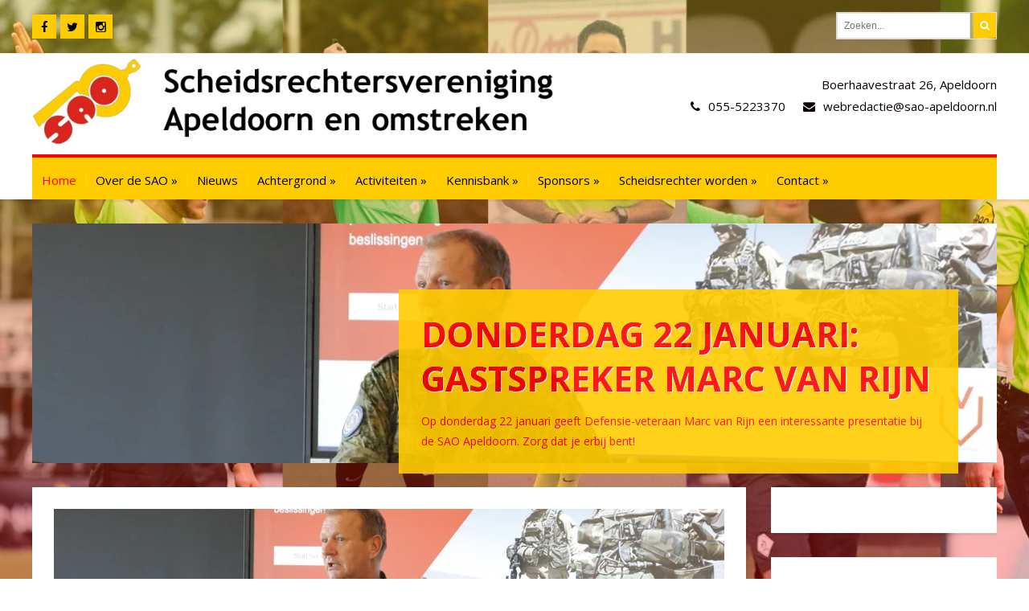

--- FILE ---
content_type: text/html; charset=UTF-8
request_url: https://www.sao-apeldoorn.nl/?ads_click=1&data=5831-5803-5777-1654-10&redir=https://www.twitch.tv/awomie743/about
body_size: 12500
content:
<!DOCTYPE html>
<!--[if IE 7]>
<html class="ie ie7" lang="nl-NL">
<![endif]-->
<!--[if IE 8]>
<html class="ie ie8" lang="nl-NL">
<![endif]-->
<!--[if !(IE 7) | !(IE 8)  ]><!-->
<html lang="nl-NL">
<!--<![endif]-->
<head>
<meta charset="UTF-8" />
<meta name="viewport" content="width=device-width; initial-scale=1.0; maximum-scale=1.0; user-scalable=0;">
<title>SAO Apeldoorn - Welkom bij Scheidsrechtersvereniging Apeldoorn en Omstreken</title>
<link rel="profile" href="https://gmpg.org/xfn/11" />
<link rel="pingback" href="https://www.sao-apeldoorn.nl/xmlrpc.php" />
<link rel="stylesheet" href="path/to/font-awesome/css/font-awesome.min.css">
<!--[if lt IE 9]>
<script src="https://www.sao-apeldoorn.nl/wp-content/themes/firmness/js/html5.js" type="text/javascript"></script>
<![endif]-->
<meta name='robots' content='index, follow, max-image-preview:large, max-snippet:-1, max-video-preview:-1' />

	<!-- This site is optimized with the Yoast SEO plugin v26.7 - https://yoast.com/wordpress/plugins/seo/ -->
	<meta name="description" content="Welkom bij Scheidsrechtersvereniging Apeldoorn en Omstreken." />
	<link rel="canonical" href="https://www.sao-apeldoorn.nl/" />
	<link rel="next" href="https://www.sao-apeldoorn.nl/page/2/" />
	<meta property="og:locale" content="nl_NL" />
	<meta property="og:type" content="website" />
	<meta property="og:title" content="SAO Apeldoorn" />
	<meta property="og:description" content="Welkom bij Scheidsrechtersvereniging Apeldoorn en Omstreken." />
	<meta property="og:url" content="https://www.sao-apeldoorn.nl/" />
	<meta property="og:site_name" content="SAO Apeldoorn" />
	<script type="application/ld+json" class="yoast-schema-graph">{"@context":"https://schema.org","@graph":[{"@type":"CollectionPage","@id":"https://www.sao-apeldoorn.nl/","url":"https://www.sao-apeldoorn.nl/","name":"SAO Apeldoorn - Welkom bij Scheidsrechtersvereniging Apeldoorn en Omstreken","isPartOf":{"@id":"https://www.sao-apeldoorn.nl/#website"},"about":{"@id":"https://www.sao-apeldoorn.nl/#organization"},"description":"Welkom bij Scheidsrechtersvereniging Apeldoorn en Omstreken.","breadcrumb":{"@id":"https://www.sao-apeldoorn.nl/#breadcrumb"},"inLanguage":"nl-NL"},{"@type":"BreadcrumbList","@id":"https://www.sao-apeldoorn.nl/#breadcrumb","itemListElement":[{"@type":"ListItem","position":1,"name":"Home"}]},{"@type":"WebSite","@id":"https://www.sao-apeldoorn.nl/#website","url":"https://www.sao-apeldoorn.nl/","name":"SAO Apeldoorn","description":"","publisher":{"@id":"https://www.sao-apeldoorn.nl/#organization"},"potentialAction":[{"@type":"SearchAction","target":{"@type":"EntryPoint","urlTemplate":"https://www.sao-apeldoorn.nl/?s={search_term_string}"},"query-input":{"@type":"PropertyValueSpecification","valueRequired":true,"valueName":"search_term_string"}}],"inLanguage":"nl-NL"},{"@type":"Organization","@id":"https://www.sao-apeldoorn.nl/#organization","name":"SAO Apeldoorn","url":"https://www.sao-apeldoorn.nl/","logo":{"@type":"ImageObject","inLanguage":"nl-NL","@id":"https://www.sao-apeldoorn.nl/#/schema/logo/image/","url":"https://www.sao-apeldoorn.nl/wp-content/uploads/2025/06/Logo-SAO-v0103-1.jpg","contentUrl":"https://www.sao-apeldoorn.nl/wp-content/uploads/2025/06/Logo-SAO-v0103-1.jpg","width":460,"height":460,"caption":"SAO Apeldoorn"},"image":{"@id":"https://www.sao-apeldoorn.nl/#/schema/logo/image/"},"sameAs":["https://www.facebook.com/saoapeldoorn/","https://x.com/SAOApeldoorn","https://www.instagram.com/saoapeldoorn/"]}]}</script>
	<!-- / Yoast SEO plugin. -->


<link rel='dns-prefetch' href='//fonts.googleapis.com' />
<link rel="alternate" type="application/rss+xml" title="SAO Apeldoorn &raquo; feed" href="https://www.sao-apeldoorn.nl/feed/" />
<link rel="alternate" type="application/rss+xml" title="SAO Apeldoorn &raquo; reacties feed" href="https://www.sao-apeldoorn.nl/comments/feed/" />
<!-- www.sao-apeldoorn.nl is managing ads with Advanced Ads 2.0.16 – https://wpadvancedads.com/ --><script id="apeld-ready">
			window.advanced_ads_ready=function(e,a){a=a||"complete";var d=function(e){return"interactive"===a?"loading"!==e:"complete"===e};d(document.readyState)?e():document.addEventListener("readystatechange",(function(a){d(a.target.readyState)&&e()}),{once:"interactive"===a})},window.advanced_ads_ready_queue=window.advanced_ads_ready_queue||[];		</script>
		<style id='wp-img-auto-sizes-contain-inline-css' type='text/css'>
img:is([sizes=auto i],[sizes^="auto," i]){contain-intrinsic-size:3000px 1500px}
/*# sourceURL=wp-img-auto-sizes-contain-inline-css */
</style>
<style id='classic-theme-styles-inline-css' type='text/css'>
/*! This file is auto-generated */
.wp-block-button__link{color:#fff;background-color:#32373c;border-radius:9999px;box-shadow:none;text-decoration:none;padding:calc(.667em + 2px) calc(1.333em + 2px);font-size:1.125em}.wp-block-file__button{background:#32373c;color:#fff;text-decoration:none}
/*# sourceURL=/wp-includes/css/classic-themes.min.css */
</style>
<link rel='stylesheet' id='wpo_min-header-0-css' href='https://www.sao-apeldoorn.nl/wp-content/cache/wpo-minify/1768767235/assets/wpo-minify-header-e7f33260.min.css' type='text/css' media='all' />
<script type="text/javascript" src="https://www.sao-apeldoorn.nl/wp-content/cache/wpo-minify/1768767235/assets/wpo-minify-header-c0db44a4.min.js" id="wpo_min-header-0-js"></script>
<link rel="icon" type="image/png" href="/wp-content/uploads/fbrfg/favicon-96x96.png" sizes="96x96" />
<link rel="icon" type="image/svg+xml" href="/wp-content/uploads/fbrfg/favicon.svg" />
<link rel="shortcut icon" href="/wp-content/uploads/fbrfg/favicon.ico" />
<link rel="apple-touch-icon" sizes="180x180" href="/wp-content/uploads/fbrfg/apple-touch-icon.png" />
<meta name="apple-mobile-web-app-title" content="SAO Apeldoorn" />
<link rel="manifest" href="/wp-content/uploads/fbrfg/site.webmanifest" /><!--Custom Styling-->
<style media="screen" type="text/css">
.sidebar .widget .widget-title  { border-bottom: 4px solid }
.sidebar .widget, .sidebar .widget a { color:#000000}
.sidebar .widget_text .widget-title h4 { color:#000000}
.sidebar .widget_text .widget-title { border-bottom: 4px solid #000000}
.sidebar .widget_text, .sidebar .widget_text a { color:#777777}
.sidebar .widget_tag_cloud .widget-title h4 { color:#000000}
.sidebar .widget_tag_cloud .widget-title { border-bottom: 4px solid #000000}
.sidebar .widget_tag_cloud, .sidebar .widget_tag_cloud a { color:#ffffff !important;}
.sidebar .widget_search .widget-title h4 { color:#000000}
.sidebar .widget_search .widget-title { border-bottom: 4px solid #000000}
.sidebar .widget .searchform input#s { border: 1px solid #000000}
.sidebar .widget_search, .sidebar .widget_search a, .sidebar .searchform input#s { color:#000000}
.sidebar .widget_rss .widget-title h4 a { color:#111111}
.sidebar .widget_rss .widget-title { border-bottom: 4px solid #111111}
.sidebar .widget_rss, .sidebar .widget_rss a { color:#777777}
.sidebar .widget_recent_entries .widget-title h4 { color:#000000}
.sidebar .widget_recent_entries .widget-title { border-bottom: 4px solid #000000}
.sidebar .widget_recent_entries, .sidebar .widget_recent_entries a { color:#000000}
.sidebar .widget_recent_comments .widget-title h4 { color:#000000}
.sidebar .widget_recent_comments .widget-title { border-bottom: 4px solid #000000}
.sidebar .widget_recent_comments, .sidebar .widget_recent_comments a { color:#000000}
.sidebar .widget_pages .widget-title h4 { color:#000000}
.sidebar .widget_pages .widget-title { border-bottom: 4px solid #000000}
.sidebar .widget_pages, .sidebar .widget_pages a { color:#000000}
.sidebar .widget_meta .widget-title h4 { color:#000000}
.sidebar .widget_meta .widget-title { border-bottom: 4px solid #000000}
.sidebar .widget_meta, .sidebar .widget_meta a { color:#000000}
.sidebar .widget_links .widget-title h4 { color:#000000}
.sidebar .widget_links .widget-title { border-bottom: 4px solid #000000}
.sidebar .widget_links, .sidebar .widget_links a { color:#000000}
.sidebar .widget_nav_menu .widget-title h4 { color:#000000}
.sidebar .widget_nav_menu .widget-title { border-bottom: 4px solid #000000}
.sidebar .widget_nav_menu, .sidebar .widget_nav_menu a { color:#000000}
.sidebar .widget_calendar .widget-title h4 { color:#000000}
.sidebar .widget_calendar .widget-title { border-bottom: 4px solid #000000}
.sidebar .widget_calendar, .sidebar .widget_calendar a { color:#000000}
.sidebar .widget_categories .widget-title h4 { color:#000000}
.sidebar .widget_categories .widget-title { border-bottom: 4px solid #000000}
.sidebar .widget_categories, .sidebar .widget_categories a { color:#000000}
.sidebar .widget_archive .widget-title h4 { color:#ff0000}
.sidebar .widget_archive .widget-title { border-bottom: 4px solid #ff0000}
.sidebar .widget_archive a { color:#000000}
#footer { background-color:#252525}
#copyright { background-color:#111111}
.footer-widget-col h4 { color:#ffffff}
.footer-widget-col h4 { border-bottom: 4px solid #444444}
.footer-widget-col a, .footer-widget-col { color:#ffffff}
.footer-widget-col ul li { border-bottom: 1px solid #444444}
#site-navigation ul li a {font-family:Open Sans}
#site-navigation ul li a {font-size:15px}
#site-navigation ul li a {color:#000000}
#site-navigation {background-color:#ffcc00}
#site-navigation {border-top: 4px solid #ff0000}
#site-navigation ul li ul.sub-menu ul.sub-menu {border-bottom: 5px solid #ff0000}
#site-navigation ul li ul.sub-menu {border-bottom: 5px solid #ff0000}
#site-navigation ul li a:hover {color:#ff0000}
#site-navigation ul li a:hover, #site-navigation ul li a:focus, #site-navigation ul li a.active, #site-navigation ul li a.active-parent, #site-navigation ul li.current_page_item a { background:#ffcc00}
#site-navigation ul li ul.sub-menu { background:#ffcc00}
.main-navigation ul ul { background-color:#ffcc00}
.main-navigation li li { background-color:#ffcc00}
#menu-main-navigation .current-menu-item a { color:#ff0000}
.about {color:#000000}
.about {background: none repeat scroll 0 0 #ffffff}
.content-boxes {color:#000000}
.content-boxes {background: none repeat scroll 0 0 #ffffff}
.content-boxes .circle, .feature .circle { background-color:#ffcc00}
.boxtitle:after, .section-title:after { background: none repeat scroll 0 0 #ffcc00}
.row .row-item .service i.fa { color:#ffcc00}
.content-btn, #comments .form-submit #submit, .wpcf7-form p input.wpcf7-submit { background-image: linear-gradient(#fefefe 0%, #ffcc00 100%);}
.content-btn, #comments .form-submit #submit, .wpcf7-form p input.wpcf7-submit { background-image: -o-linear-gradient(top, #fefefe 0%, #ffcc00 100%);}
.content-btn, #comments .form-submit #submit, .wpcf7-form p input.wpcf7-submit { background-image: -moz-linear-gradient(top, #fefefe 0%, #ffcc00 100%);}
.content-btn, #comments .form-submit #submit, .wpcf7-form p input.wpcf7-submit { background-image: -webkit-linear-gradient(top, #fefefe 0%, #ffcc00 100%);}
.content-btn, #comments .form-submit #submit, .wpcf7-form p input.wpcf7-submit { background-image: -ms-linear-gradient(top, #fefefe 0%, #ffcc00 100%);}
.content-btn, #comments .form-submit #submit, .wpcf7-form p input.wpcf7-submit { background-image: -webkit-gradient(linear, left top, color-stop(0, #fefefe), color-stop(1,#ffcc00));}
.content-btn, #comments .form-submit #submit, .wpcf7-form p input.wpcf7-submit { border:1px solid #ffcc00;}
.content-btn:hover, #comments .form-submit #submit:hover, .wpcf7-form p input.wpcf7-submit:hover { background-image: linear-gradient(#ffcc00 0%, #fefefe 100%);}
.content-btn:hover, #comments .form-submit #submit:hover, .wpcf7-form p input.wpcf7-submit:hover { background-image: -o-linear-gradient(top, #ffcc00 0%, #fefefe 100%);}
.content-btn:hover, #comments .form-submit #submit:hover, .wpcf7-form p input.wpcf7-submit:hover { background-image: -moz-linear-gradient(top, #ffcc00 0%, #fefefe 100%);}
.content-btn:hover, #comments .form-submit #submit:hover, .wpcf7-form p input.wpcf7-submit:hover { background-image: -webkit-linear-gradient(top, #ffcc00 0%, #fefefe 100%);}
.content-btn:hover, #comments .form-submit #submit:hover, .wpcf7-form p input.wpcf7-submit:hover { background-image: -ms-linear-gradient(top, #ffcc00 0%, #fefefe 100%);}
.content-btn:hover, #comments .form-submit #submit:hover, .wpcf7-form p input.wpcf7-submit:hover { background-image: -webkit-gradient(linear, left top, left bottom, color-stop(0, #ffcc00), color-stop(1, #fefefe));}
.meta span i, .post-info span i, .sidebar ul.link-pages li i, .sidebar ul.link-pages li.next-link a span, .sidebar ul.link-pages li.previous-link a span, #article p a {color: #ffcc00;}
.post-title h3:hover {color: #ffcc00;}
.woocommerce a.button, .woocommerce button.button, .woocommerce input.button, .woocommerce #respond input#submit, .woocommerce #content input.button, .woocommerce-page a.button, .woocommerce-page button.button, .woocommerce-page input.button, .woocommerce-page #respond input#submit, .woocommerce-page #content input.button { background: none repeat scroll 0 0 #ffcc00;}
.woocommerce a.button.alt, .woocommerce button.button.alt, .woocommerce input.button.alt, .woocommerce #respond input#submit.alt, .woocommerce #content input.button.alt, .woocommerce-page a.button.alt, .woocommerce-page button.button.alt, .woocommerce-page input.button.alt, .woocommerce-page #respond input#submit.alt, .woocommerce-page #content input.button.alt { background: none repeat scroll 0 0 #ffcc00;}
blockquote, address { border-left:4px solid #ffcc00;}
input[type="submit"], button { background: #ffcc00;}
#social-bar ul li a { color:#000000}
#social-bar ul li a { background: none repeat scroll 0 0 #ffcc00}
.address-box, .phone-box, .phone-box a { color:#0a0000}
#cart-wrapper #shopping-cart { color:}
#cart-wrapper #shopping-cart a { color:}
.posts-featured-details-wrapper div { background: none repeat scroll 0 0 #ffcc00}
.posts-featured-details-wrapper, .posts-featured-details-wrapper a { color: #ff0000}
.back-to-top {color:#ffcc01}
.back-to-top i.fa:hover {color:#ff0000}
#logo { margin-top:5px }
#logo { margin-right:5px }
#logo {height:120px }
#logo {width:650px }
#logo {font-weight:700}
#logo .site-description {text-transform: uppercase}
#logo h5.site-description {font-size:16px }
#logo {font-family:Open Sans}
#logo a {color:#111111}
#logo .site-description {color:#111111}
#logo {font-size:50px }
body {font-family:Open Sans !important}
body {font-size:15px !important}
body {color:#000000}
</style>
<style type="text/css" id="custom-background-css">
body.custom-background { background-image: url("https://www.sao-apeldoorn.nl/wp-content/uploads/2022/12/AG23-versie-10-vijf-personen-30.jpg"); background-position: left top; background-size: cover; background-repeat: no-repeat; background-attachment: fixed; }
</style>
	<style id="sccss">.ai1ec-allday-badge {
display: none;
}</style><style id='global-styles-inline-css' type='text/css'>
:root{--wp--preset--aspect-ratio--square: 1;--wp--preset--aspect-ratio--4-3: 4/3;--wp--preset--aspect-ratio--3-4: 3/4;--wp--preset--aspect-ratio--3-2: 3/2;--wp--preset--aspect-ratio--2-3: 2/3;--wp--preset--aspect-ratio--16-9: 16/9;--wp--preset--aspect-ratio--9-16: 9/16;--wp--preset--color--black: #000000;--wp--preset--color--cyan-bluish-gray: #abb8c3;--wp--preset--color--white: #ffffff;--wp--preset--color--pale-pink: #f78da7;--wp--preset--color--vivid-red: #cf2e2e;--wp--preset--color--luminous-vivid-orange: #ff6900;--wp--preset--color--luminous-vivid-amber: #fcb900;--wp--preset--color--light-green-cyan: #7bdcb5;--wp--preset--color--vivid-green-cyan: #00d084;--wp--preset--color--pale-cyan-blue: #8ed1fc;--wp--preset--color--vivid-cyan-blue: #0693e3;--wp--preset--color--vivid-purple: #9b51e0;--wp--preset--gradient--vivid-cyan-blue-to-vivid-purple: linear-gradient(135deg,rgb(6,147,227) 0%,rgb(155,81,224) 100%);--wp--preset--gradient--light-green-cyan-to-vivid-green-cyan: linear-gradient(135deg,rgb(122,220,180) 0%,rgb(0,208,130) 100%);--wp--preset--gradient--luminous-vivid-amber-to-luminous-vivid-orange: linear-gradient(135deg,rgb(252,185,0) 0%,rgb(255,105,0) 100%);--wp--preset--gradient--luminous-vivid-orange-to-vivid-red: linear-gradient(135deg,rgb(255,105,0) 0%,rgb(207,46,46) 100%);--wp--preset--gradient--very-light-gray-to-cyan-bluish-gray: linear-gradient(135deg,rgb(238,238,238) 0%,rgb(169,184,195) 100%);--wp--preset--gradient--cool-to-warm-spectrum: linear-gradient(135deg,rgb(74,234,220) 0%,rgb(151,120,209) 20%,rgb(207,42,186) 40%,rgb(238,44,130) 60%,rgb(251,105,98) 80%,rgb(254,248,76) 100%);--wp--preset--gradient--blush-light-purple: linear-gradient(135deg,rgb(255,206,236) 0%,rgb(152,150,240) 100%);--wp--preset--gradient--blush-bordeaux: linear-gradient(135deg,rgb(254,205,165) 0%,rgb(254,45,45) 50%,rgb(107,0,62) 100%);--wp--preset--gradient--luminous-dusk: linear-gradient(135deg,rgb(255,203,112) 0%,rgb(199,81,192) 50%,rgb(65,88,208) 100%);--wp--preset--gradient--pale-ocean: linear-gradient(135deg,rgb(255,245,203) 0%,rgb(182,227,212) 50%,rgb(51,167,181) 100%);--wp--preset--gradient--electric-grass: linear-gradient(135deg,rgb(202,248,128) 0%,rgb(113,206,126) 100%);--wp--preset--gradient--midnight: linear-gradient(135deg,rgb(2,3,129) 0%,rgb(40,116,252) 100%);--wp--preset--font-size--small: 13px;--wp--preset--font-size--medium: 20px;--wp--preset--font-size--large: 36px;--wp--preset--font-size--x-large: 42px;--wp--preset--spacing--20: 0.44rem;--wp--preset--spacing--30: 0.67rem;--wp--preset--spacing--40: 1rem;--wp--preset--spacing--50: 1.5rem;--wp--preset--spacing--60: 2.25rem;--wp--preset--spacing--70: 3.38rem;--wp--preset--spacing--80: 5.06rem;--wp--preset--shadow--natural: 6px 6px 9px rgba(0, 0, 0, 0.2);--wp--preset--shadow--deep: 12px 12px 50px rgba(0, 0, 0, 0.4);--wp--preset--shadow--sharp: 6px 6px 0px rgba(0, 0, 0, 0.2);--wp--preset--shadow--outlined: 6px 6px 0px -3px rgb(255, 255, 255), 6px 6px rgb(0, 0, 0);--wp--preset--shadow--crisp: 6px 6px 0px rgb(0, 0, 0);}:where(.is-layout-flex){gap: 0.5em;}:where(.is-layout-grid){gap: 0.5em;}body .is-layout-flex{display: flex;}.is-layout-flex{flex-wrap: wrap;align-items: center;}.is-layout-flex > :is(*, div){margin: 0;}body .is-layout-grid{display: grid;}.is-layout-grid > :is(*, div){margin: 0;}:where(.wp-block-columns.is-layout-flex){gap: 2em;}:where(.wp-block-columns.is-layout-grid){gap: 2em;}:where(.wp-block-post-template.is-layout-flex){gap: 1.25em;}:where(.wp-block-post-template.is-layout-grid){gap: 1.25em;}.has-black-color{color: var(--wp--preset--color--black) !important;}.has-cyan-bluish-gray-color{color: var(--wp--preset--color--cyan-bluish-gray) !important;}.has-white-color{color: var(--wp--preset--color--white) !important;}.has-pale-pink-color{color: var(--wp--preset--color--pale-pink) !important;}.has-vivid-red-color{color: var(--wp--preset--color--vivid-red) !important;}.has-luminous-vivid-orange-color{color: var(--wp--preset--color--luminous-vivid-orange) !important;}.has-luminous-vivid-amber-color{color: var(--wp--preset--color--luminous-vivid-amber) !important;}.has-light-green-cyan-color{color: var(--wp--preset--color--light-green-cyan) !important;}.has-vivid-green-cyan-color{color: var(--wp--preset--color--vivid-green-cyan) !important;}.has-pale-cyan-blue-color{color: var(--wp--preset--color--pale-cyan-blue) !important;}.has-vivid-cyan-blue-color{color: var(--wp--preset--color--vivid-cyan-blue) !important;}.has-vivid-purple-color{color: var(--wp--preset--color--vivid-purple) !important;}.has-black-background-color{background-color: var(--wp--preset--color--black) !important;}.has-cyan-bluish-gray-background-color{background-color: var(--wp--preset--color--cyan-bluish-gray) !important;}.has-white-background-color{background-color: var(--wp--preset--color--white) !important;}.has-pale-pink-background-color{background-color: var(--wp--preset--color--pale-pink) !important;}.has-vivid-red-background-color{background-color: var(--wp--preset--color--vivid-red) !important;}.has-luminous-vivid-orange-background-color{background-color: var(--wp--preset--color--luminous-vivid-orange) !important;}.has-luminous-vivid-amber-background-color{background-color: var(--wp--preset--color--luminous-vivid-amber) !important;}.has-light-green-cyan-background-color{background-color: var(--wp--preset--color--light-green-cyan) !important;}.has-vivid-green-cyan-background-color{background-color: var(--wp--preset--color--vivid-green-cyan) !important;}.has-pale-cyan-blue-background-color{background-color: var(--wp--preset--color--pale-cyan-blue) !important;}.has-vivid-cyan-blue-background-color{background-color: var(--wp--preset--color--vivid-cyan-blue) !important;}.has-vivid-purple-background-color{background-color: var(--wp--preset--color--vivid-purple) !important;}.has-black-border-color{border-color: var(--wp--preset--color--black) !important;}.has-cyan-bluish-gray-border-color{border-color: var(--wp--preset--color--cyan-bluish-gray) !important;}.has-white-border-color{border-color: var(--wp--preset--color--white) !important;}.has-pale-pink-border-color{border-color: var(--wp--preset--color--pale-pink) !important;}.has-vivid-red-border-color{border-color: var(--wp--preset--color--vivid-red) !important;}.has-luminous-vivid-orange-border-color{border-color: var(--wp--preset--color--luminous-vivid-orange) !important;}.has-luminous-vivid-amber-border-color{border-color: var(--wp--preset--color--luminous-vivid-amber) !important;}.has-light-green-cyan-border-color{border-color: var(--wp--preset--color--light-green-cyan) !important;}.has-vivid-green-cyan-border-color{border-color: var(--wp--preset--color--vivid-green-cyan) !important;}.has-pale-cyan-blue-border-color{border-color: var(--wp--preset--color--pale-cyan-blue) !important;}.has-vivid-cyan-blue-border-color{border-color: var(--wp--preset--color--vivid-cyan-blue) !important;}.has-vivid-purple-border-color{border-color: var(--wp--preset--color--vivid-purple) !important;}.has-vivid-cyan-blue-to-vivid-purple-gradient-background{background: var(--wp--preset--gradient--vivid-cyan-blue-to-vivid-purple) !important;}.has-light-green-cyan-to-vivid-green-cyan-gradient-background{background: var(--wp--preset--gradient--light-green-cyan-to-vivid-green-cyan) !important;}.has-luminous-vivid-amber-to-luminous-vivid-orange-gradient-background{background: var(--wp--preset--gradient--luminous-vivid-amber-to-luminous-vivid-orange) !important;}.has-luminous-vivid-orange-to-vivid-red-gradient-background{background: var(--wp--preset--gradient--luminous-vivid-orange-to-vivid-red) !important;}.has-very-light-gray-to-cyan-bluish-gray-gradient-background{background: var(--wp--preset--gradient--very-light-gray-to-cyan-bluish-gray) !important;}.has-cool-to-warm-spectrum-gradient-background{background: var(--wp--preset--gradient--cool-to-warm-spectrum) !important;}.has-blush-light-purple-gradient-background{background: var(--wp--preset--gradient--blush-light-purple) !important;}.has-blush-bordeaux-gradient-background{background: var(--wp--preset--gradient--blush-bordeaux) !important;}.has-luminous-dusk-gradient-background{background: var(--wp--preset--gradient--luminous-dusk) !important;}.has-pale-ocean-gradient-background{background: var(--wp--preset--gradient--pale-ocean) !important;}.has-electric-grass-gradient-background{background: var(--wp--preset--gradient--electric-grass) !important;}.has-midnight-gradient-background{background: var(--wp--preset--gradient--midnight) !important;}.has-small-font-size{font-size: var(--wp--preset--font-size--small) !important;}.has-medium-font-size{font-size: var(--wp--preset--font-size--medium) !important;}.has-large-font-size{font-size: var(--wp--preset--font-size--large) !important;}.has-x-large-font-size{font-size: var(--wp--preset--font-size--x-large) !important;}
/*# sourceURL=global-styles-inline-css */
</style>
</head> 
<body data-rsssl=1 class="home blog custom-background wp-custom-logo wp-theme-firmness aa-prefix-apeld- aa-disabled-bots">
<div id="grid-container">
	<div class="clear"></div>
		<div id="header-holder">
			<div id="topnav-wrap">
				<div id="topnav">
								
<div id="social-bar">
	<ul>
				<li>
			<a href="https://www.facebook.com/saoapeldoorn/" target="_blank" title="Facebook"><i class="fa fa-facebook"></i></a>
		</li>
										<li>
			<a href="https://twitter.com/SAOApeldoorn" target="_blank" title="Twitter"><i class="fa fa-twitter"></i></a>
		</li>
																		<li>
			<a href="https://www.instagram.com/saoapeldoorn/" target="_blank" title="Instagram"><i class="fa fa-instagram"></i></a>
		</li>
			</ul>
</div><!--social-bar-->					<form role="search" method="get" class="searchformhead" action="https://www.sao-apeldoorn.nl/" >
    		<input type="text" placeholder="Zoeken..." value="" name="s" id="s" />
    		<button class="searchSubmit">
				<i class="fa fa-search"></i>
			</button>
    </form>				</div>
			</div>
			<div id ="header-wrap">
				<div id="logo-layout">	
					<div class="clear"></div>	
					<div id="logo">
													<a href="https://www.sao-apeldoorn.nl/"><img src="https://www.sao-apeldoorn.nl/wp-content/uploads/2015/03/Logo-SAO-v0105.jpg" alt="Logo"/></a>
																		</div><!--logo-->
					 				
							
<div id="address-bar">
	<div class="address-box">
		<span>Boerhaavestraat 26, Apeldoorn</span>
	</div>
	<div class="phone-box">
		<span class="top-email"><i class="fa fa-phone"></i>055-5223370</span>
		<span class="top-email"><i class="fa fa-envelope"></i><a href="mailto:webredactie@sao-apeldoorn.nl">webredactie@sao-apeldoorn.nl</a></span>
	</div>
</div><!---address-bar-->  
				
									
				</div><!--logo-layout-->
			
				<nav id="site-navigation" class="main-navigation" role="navigation">
					<ul id="menu-main-navigation" class="sf-menu sf-js-enabled sf-shadow"><li id="menu-item-134" class="menu-item menu-item-type-custom menu-item-object-custom current-menu-item menu-item-home menu-item-134"><a href="https://www.sao-apeldoorn.nl">Home</a></li>
<li id="menu-item-278" class="menu-item menu-item-type-custom menu-item-object-custom menu-item-has-children menu-item-278"><a href="#">Over de SAO</a>
<ul class="sub-menu">
	<li id="menu-item-264" class="menu-item menu-item-type-post_type menu-item-object-page menu-item-264"><a href="https://www.sao-apeldoorn.nl/over-de-sao/de-sao/">De SAO</a></li>
	<li id="menu-item-872" class="menu-item menu-item-type-post_type menu-item-object-page menu-item-872"><a href="https://www.sao-apeldoorn.nl/accommodatie/">Accommodatie</a></li>
	<li id="menu-item-47" class="menu-item menu-item-type-post_type menu-item-object-page menu-item-47"><a href="https://www.sao-apeldoorn.nl/over-de-sao/bestuur/">Bestuur</a></li>
	<li id="menu-item-46" class="menu-item menu-item-type-post_type menu-item-object-page menu-item-46"><a href="https://www.sao-apeldoorn.nl/over-de-sao/commissies/">Commissies</a></li>
	<li id="menu-item-45" class="menu-item menu-item-type-post_type menu-item-object-page menu-item-45"><a href="https://www.sao-apeldoorn.nl/over-de-sao/bijzondere-leden/">Bijzondere leden</a></li>
	<li id="menu-item-3303" class="menu-item menu-item-type-post_type menu-item-object-page menu-item-3303"><a href="https://www.sao-apeldoorn.nl/lid-worden/">Lidmaatschap</a></li>
	<li id="menu-item-22135" class="menu-item menu-item-type-post_type menu-item-object-page menu-item-22135"><a href="https://www.sao-apeldoorn.nl/vertrouwenscontactpersoon/">Vertrouwenscontactpersoon</a></li>
</ul>
</li>
<li id="menu-item-125" class="menu-item menu-item-type-taxonomy menu-item-object-category menu-item-125"><a href="https://www.sao-apeldoorn.nl/category/nieuws/">Nieuws</a></li>
<li id="menu-item-1049" class="menu-item menu-item-type-custom menu-item-object-custom menu-item-has-children menu-item-1049"><a href="#">Achtergrond</a>
<ul class="sub-menu">
	<li id="menu-item-1053" class="menu-item menu-item-type-taxonomy menu-item-object-category menu-item-1053"><a href="https://www.sao-apeldoorn.nl/category/column/">Columns</a></li>
	<li id="menu-item-13765" class="menu-item menu-item-type-taxonomy menu-item-object-category menu-item-13765"><a href="https://www.sao-apeldoorn.nl/category/handleiding-scheidsrechters-1947/">Handleiding Scheidsrechters 1947</a></li>
</ul>
</li>
<li id="menu-item-80" class="menu-item menu-item-type-custom menu-item-object-custom menu-item-has-children menu-item-80"><a href="#">Activiteiten</a>
<ul class="sub-menu">
	<li id="menu-item-26107" class="menu-item menu-item-type-post_type menu-item-object-page menu-item-26107"><a href="https://www.sao-apeldoorn.nl/agenda/">Agenda</a></li>
	<li id="menu-item-84" class="menu-item menu-item-type-taxonomy menu-item-object-category menu-item-84"><a href="https://www.sao-apeldoorn.nl/category/activiteiten/">Alle activiteiten</a></li>
	<li id="menu-item-99" class="menu-item menu-item-type-post_type menu-item-object-page menu-item-99"><a href="https://www.sao-apeldoorn.nl/activiteiten/klaverjassen/">Klaverjassen</a></li>
	<li id="menu-item-98" class="menu-item menu-item-type-post_type menu-item-object-page menu-item-98"><a href="https://www.sao-apeldoorn.nl/activiteiten/technisch-weekend/">Technisch Weekend</a></li>
</ul>
</li>
<li id="menu-item-101" class="menu-item menu-item-type-custom menu-item-object-custom menu-item-has-children menu-item-101"><a href="#">Kennisbank</a>
<ul class="sub-menu">
	<li id="menu-item-100" class="menu-item menu-item-type-taxonomy menu-item-object-category menu-item-100"><a href="https://www.sao-apeldoorn.nl/category/spelregelvragen/">Spelregelvragen</a></li>
	<li id="menu-item-10413" class="menu-item menu-item-type-taxonomy menu-item-object-category menu-item-10413"><a href="https://www.sao-apeldoorn.nl/category/presentaties/">Presentaties</a></li>
	<li id="menu-item-7105" class="menu-item menu-item-type-post_type menu-item-object-page menu-item-7105"><a href="https://www.sao-apeldoorn.nl/onderzoek/">Onderzoek</a></li>
	<li id="menu-item-111" class="menu-item menu-item-type-post_type menu-item-object-page menu-item-111"><a href="https://www.sao-apeldoorn.nl/kennisbank/downloads/">Downloads</a></li>
</ul>
</li>
<li id="menu-item-12561" class="menu-item menu-item-type-custom menu-item-object-custom menu-item-has-children menu-item-12561"><a href="#">Sponsors</a>
<ul class="sub-menu">
	<li id="menu-item-19861" class="menu-item menu-item-type-post_type menu-item-object-page menu-item-19861"><a href="https://www.sao-apeldoorn.nl/overzicht-sponsors/">Overzicht sponsors</a></li>
	<li id="menu-item-27099" class="menu-item menu-item-type-custom menu-item-object-custom menu-item-has-children menu-item-27099"><a href="#">Sponsors 100-jarig jubileum</a>
	<ul class="sub-menu">
		<li id="menu-item-27122" class="menu-item menu-item-type-post_type menu-item-object-page menu-item-27122"><a href="https://www.sao-apeldoorn.nl/albert-heijn-van-den-heuvel/">Albert Heijn van den Heuvel</a></li>
		<li id="menu-item-27119" class="menu-item menu-item-type-post_type menu-item-object-page menu-item-27119"><a href="https://www.sao-apeldoorn.nl/amefa/">Amefa</a></li>
		<li id="menu-item-27123" class="menu-item menu-item-type-post_type menu-item-object-page menu-item-27123"><a href="https://www.sao-apeldoorn.nl/de-groot-wonen/">De Groot Wonen</a></li>
		<li id="menu-item-27120" class="menu-item menu-item-type-post_type menu-item-object-page menu-item-27120"><a href="https://www.sao-apeldoorn.nl/flexfoil/">FlexFoil</a></li>
		<li id="menu-item-27121" class="menu-item menu-item-type-post_type menu-item-object-page menu-item-27121"><a href="https://www.sao-apeldoorn.nl/hormann-nederland/">Hörmann Nederland</a></li>
		<li id="menu-item-27124" class="menu-item menu-item-type-post_type menu-item-object-page menu-item-27124"><a href="https://www.sao-apeldoorn.nl/11teamsports/">11teamsports</a></li>
	</ul>
</li>
	<li id="menu-item-21119" class="menu-item menu-item-type-post_type menu-item-object-page menu-item-21119"><a href="https://www.sao-apeldoorn.nl/11teamsports/">11teamsports</a></li>
	<li id="menu-item-12549" class="menu-item menu-item-type-post_type menu-item-object-page menu-item-12549"><a href="https://www.sao-apeldoorn.nl/bloemenmagazijn-margriet/">Bloemenmagazijn Margriet</a></li>
	<li id="menu-item-12545" class="menu-item menu-item-type-post_type menu-item-object-page menu-item-12545"><a href="https://www.sao-apeldoorn.nl/firma-veldwijk/">Firma Veldwijk</a></li>
	<li id="menu-item-12541" class="menu-item menu-item-type-post_type menu-item-object-page menu-item-12541"><a href="https://www.sao-apeldoorn.nl/gamma/">GAMMA</a></li>
	<li id="menu-item-13049" class="menu-item menu-item-type-post_type menu-item-object-page menu-item-13049"><a href="https://www.sao-apeldoorn.nl/het-wooncentrum-xl/">Hét Wooncentrum XL</a></li>
	<li id="menu-item-12551" class="menu-item menu-item-type-post_type menu-item-object-page menu-item-12551"><a href="https://www.sao-apeldoorn.nl/uitzendbureau-jans/">Jans Uitzendbureau</a></li>
	<li id="menu-item-12553" class="menu-item menu-item-type-post_type menu-item-object-page menu-item-12553"><a href="https://www.sao-apeldoorn.nl/verkeersschool-joop-hagen/">Joop Hagen</a></li>
	<li id="menu-item-23909" class="menu-item menu-item-type-post_type menu-item-object-page menu-item-23909"><a href="https://www.sao-apeldoorn.nl/lusing-keukens/">Lusing Keukens</a></li>
	<li id="menu-item-26015" class="menu-item menu-item-type-post_type menu-item-object-page menu-item-26015"><a href="https://www.sao-apeldoorn.nl/osman-sportsmassage/">Osman Sportsmassage</a></li>
	<li id="menu-item-13179" class="menu-item menu-item-type-post_type menu-item-object-page menu-item-13179"><a href="https://www.sao-apeldoorn.nl/promohouse/">Promohouse</a></li>
	<li id="menu-item-12555" class="menu-item menu-item-type-post_type menu-item-object-page menu-item-12555"><a href="https://www.sao-apeldoorn.nl/rtv-stegeman/">RTV Stegeman</a></li>
	<li id="menu-item-12557" class="menu-item menu-item-type-post_type menu-item-object-page menu-item-12557"><a href="https://www.sao-apeldoorn.nl/slagerij-buurman/">Slagerij Buurman</a></li>
	<li id="menu-item-27166" class="menu-item menu-item-type-post_type menu-item-object-page menu-item-27166"><a href="https://www.sao-apeldoorn.nl/van-hell-juweliers-apeldoorn/">Van Hell Juweliers Apeldoorn</a></li>
	<li id="menu-item-12547" class="menu-item menu-item-type-post_type menu-item-object-page menu-item-12547"><a href="https://www.sao-apeldoorn.nl/weijtec-installatietechniek/">Weijtec Installatietechniek</a></li>
</ul>
</li>
<li id="menu-item-19207" class="menu-item menu-item-type-custom menu-item-object-custom menu-item-has-children menu-item-19207"><a href="#">Scheidsrechter worden</a>
<ul class="sub-menu">
	<li id="menu-item-19253" class="menu-item menu-item-type-post_type menu-item-object-page menu-item-19253"><a href="https://www.sao-apeldoorn.nl/scheidsrechter-worden/">Scheidsrechter worden</a></li>
	<li id="menu-item-19255" class="menu-item menu-item-type-post_type menu-item-object-page menu-item-19255"><a href="https://www.sao-apeldoorn.nl/cursus-verenigingsscheidsrechter/">Verenigingsscheidsrechter</a></li>
	<li id="menu-item-19257" class="menu-item menu-item-type-post_type menu-item-object-page menu-item-19257"><a href="https://www.sao-apeldoorn.nl/cursus-so-iii/">SO III</a></li>
</ul>
</li>
<li id="menu-item-873" class="menu-item menu-item-type-custom menu-item-object-custom menu-item-has-children menu-item-873"><a href="#">Contact</a>
<ul class="sub-menu">
	<li id="menu-item-114" class="menu-item menu-item-type-post_type menu-item-object-page menu-item-114"><a href="https://www.sao-apeldoorn.nl/contactinformatie/">Contactinformatie</a></li>
	<li id="menu-item-896" class="menu-item menu-item-type-post_type menu-item-object-page menu-item-896"><a href="https://www.sao-apeldoorn.nl/lid-worden/">Lidmaatschap</a></li>
	<li id="menu-item-14275" class="menu-item menu-item-type-post_type menu-item-object-page menu-item-14275"><a href="https://www.sao-apeldoorn.nl/social-media/">Social Media</a></li>
	<li id="menu-item-42" class="menu-item menu-item-type-post_type menu-item-object-page menu-item-42"><a href="https://www.sao-apeldoorn.nl/over-de-sao/routebeschrijving/">Routebeschrijving</a></li>
</ul>
</li>
</ul>				</nav><!--site-navigation-->
				
			</div><!--header-wrap-->
		</div><!--header-holder-->	<div id="main" class="col2-l">
	<div class="clear"></div>
<div class="flexslider" >
	<ul class="slides">
			<li>
							<img width="1166" height="290" src="https://www.sao-apeldoorn.nl/wp-content/uploads/2025/12/Marc-van-Rijn-veteraan3-e1767175411187.webp" class="attachment-full size-full wp-post-image" alt="" decoding="async" fetchpriority="high" srcset="https://www.sao-apeldoorn.nl/wp-content/uploads/2025/12/Marc-van-Rijn-veteraan3-e1767175411187.webp 1166w, https://www.sao-apeldoorn.nl/wp-content/uploads/2025/12/Marc-van-Rijn-veteraan3-e1767175411187-300x75.webp 300w, https://www.sao-apeldoorn.nl/wp-content/uploads/2025/12/Marc-van-Rijn-veteraan3-e1767175411187-1024x255.webp 1024w, https://www.sao-apeldoorn.nl/wp-content/uploads/2025/12/Marc-van-Rijn-veteraan3-e1767175411187-768x191.webp 768w" sizes="(max-width: 1166px) 100vw, 1166px" />										<div class="posts-featured-details-wrapper">
					<div>
						<a class="post-title" href="https://www.sao-apeldoorn.nl/22-januari-gastspreker-marc-van-rijn/"><h3>Donderdag 22 januari: gastspreker Marc van Rijn</h3></a>
						<p>Op donderdag 22 januari geeft Defensie-veteraan Marc van Rijn een interessante presentatie bij de SAO Apeldoorn. Zorg dat je erbij bent!</p>
					</div>
				</div>
				
			</li>
				<li>
							<img width="1442" height="360" src="https://www.sao-apeldoorn.nl/wp-content/uploads/2026/01/WhatsApp-Image-2026-01-11-at-11.30.36-e1768127492275.jpeg" class="attachment-full size-full wp-post-image" alt="" decoding="async" srcset="https://www.sao-apeldoorn.nl/wp-content/uploads/2026/01/WhatsApp-Image-2026-01-11-at-11.30.36-e1768127492275.jpeg 1442w, https://www.sao-apeldoorn.nl/wp-content/uploads/2026/01/WhatsApp-Image-2026-01-11-at-11.30.36-e1768127492275-300x75.jpeg 300w, https://www.sao-apeldoorn.nl/wp-content/uploads/2026/01/WhatsApp-Image-2026-01-11-at-11.30.36-e1768127492275-1024x256.jpeg 1024w, https://www.sao-apeldoorn.nl/wp-content/uploads/2026/01/WhatsApp-Image-2026-01-11-at-11.30.36-e1768127492275-768x192.jpeg 768w" sizes="(max-width: 1442px) 100vw, 1442px" />										<div class="posts-featured-details-wrapper">
					<div>
						<a class="post-title" href="https://www.sao-apeldoorn.nl/sao-na-winters-trainingskamp-klaar-voor-2026/"><h3>SAO na winters trainingskamp klaar voor 2026</h3></a>
						<p>Van vrijdag 9 tot en met zondag 11 januari 2026 bereidden de scheidsrechters van de SAO Apeldoorn zich in het ijskoude Zeewolde voor op het nieuwe jaar. Een korte terugblik.</p>
					</div>
				</div>
				
			</li>
				<li>
							<img width="1268" height="318" src="https://www.sao-apeldoorn.nl/wp-content/uploads/2026/01/WhatsApp-Image-2026-01-03-at-11.51.03-e1767558416560.jpeg" class="attachment-full size-full wp-post-image" alt="" decoding="async" srcset="https://www.sao-apeldoorn.nl/wp-content/uploads/2026/01/WhatsApp-Image-2026-01-03-at-11.51.03-e1767558416560.jpeg 1268w, https://www.sao-apeldoorn.nl/wp-content/uploads/2026/01/WhatsApp-Image-2026-01-03-at-11.51.03-e1767558416560-300x75.jpeg 300w, https://www.sao-apeldoorn.nl/wp-content/uploads/2026/01/WhatsApp-Image-2026-01-03-at-11.51.03-e1767558416560-1024x257.jpeg 1024w, https://www.sao-apeldoorn.nl/wp-content/uploads/2026/01/WhatsApp-Image-2026-01-03-at-11.51.03-e1767558416560-768x193.jpeg 768w" sizes="(max-width: 1268px) 100vw, 1268px" />										<div class="posts-featured-details-wrapper">
					<div>
						<a class="post-title" href="https://www.sao-apeldoorn.nl/sao-pakt-volle-buit-op-zaalvoetbaltoernooi/"><h3>SAO pakt volle buit op zaalvoetbaltoernooi</h3></a>
						<p>Op het jaarlijkse Jan Willem van Essen zaalvoetbaltoernooi heeft de SAO Apeldoorn zowel de eerste prijs als de sportiviteitsprijs gewonnen.</p>
					</div>
				</div>
				
			</li>
				</ul>
	</div>
	<div class="clear"></div>
<script type="text/javascript">
	var flex=jQuery.noConflict();
    flex(window).load(function(){
      flex('.flexslider').flexslider({
		slideshowSpeed: 5000 , 
		animationSpeed: 800,
		animation: "fade",
        start: function(slider){
          flex('body').removeClass('loading');
        }
      });
    });
</script>
	<div class="clear"></div>
		<div class="standard-posts-wrapper">
		<div class="posts-wrapper">	
			<div id="post-body">
				<div class="post-single">
				 <div class="post-wrapper wow fadeIn post-27359 post type-post status-publish format-standard has-post-thumbnail hentry category-activiteiten category-nieuws" data-wow-delay="0.5s">
				<div class="image-holder">
				<div class="thumb-wrapper imgLiquidFill imgLiquid">
					<img width="1166" height="290" src="https://www.sao-apeldoorn.nl/wp-content/uploads/2025/12/Marc-van-Rijn-veteraan3-e1767175411187.webp" class="attachment-full size-full wp-post-image" alt="" decoding="async" loading="lazy" srcset="https://www.sao-apeldoorn.nl/wp-content/uploads/2025/12/Marc-van-Rijn-veteraan3-e1767175411187.webp 1166w, https://www.sao-apeldoorn.nl/wp-content/uploads/2025/12/Marc-van-Rijn-veteraan3-e1767175411187-300x75.webp 300w, https://www.sao-apeldoorn.nl/wp-content/uploads/2025/12/Marc-van-Rijn-veteraan3-e1767175411187-1024x255.webp 1024w, https://www.sao-apeldoorn.nl/wp-content/uploads/2025/12/Marc-van-Rijn-veteraan3-e1767175411187-768x191.webp 768w" sizes="auto, (max-width: 1166px) 100vw, 1166px" />				</div>
			</div>
			<div class = "text-holder">
		<a class="post-title" href="https://www.sao-apeldoorn.nl/22-januari-gastspreker-marc-van-rijn/"><h3 class="entry-title post-27359 post type-post status-publish format-standard has-post-thumbnail hentry category-activiteiten category-nieuws">Donderdag 22 januari: gastspreker Marc van Rijn</h3></a>
			<p>Op donderdag 22 januari geeft Defensie-veteraan Marc van Rijn een interessante presentatie bij de SAO Apeldoorn. Zorg dat je erbij bent!</p>
	<div class="clear"></div>
	<div class="meta">
		<span><i class="fa fa-calendar"></i><a class="p-date" title="11:06" href="https://www.sao-apeldoorn.nl/22-januari-gastspreker-marc-van-rijn/"><span class="post_date date updated">16 januari 2026</span></a></span>
		<span><i class="fa fa-arrow-circle-o-right"></i><a href="https://www.sao-apeldoorn.nl/22-januari-gastspreker-marc-van-rijn/">Lees verder</a></span>
	</div>
	</div>


</div><div class="post-wrapper wow fadeIn post-15607 post type-post status-publish format-standard has-post-thumbnail hentry category-aanstellingen" data-wow-delay="0.5s">
				<div class="image-holder">
				<div class="thumb-wrapper imgLiquidFill imgLiquid">
					<img width="815" height="180" src="https://www.sao-apeldoorn.nl/wp-content/uploads/2025/09/250912-Slider-aanstellingen.png" class="attachment-full size-full wp-post-image" alt="" decoding="async" loading="lazy" srcset="https://www.sao-apeldoorn.nl/wp-content/uploads/2025/09/250912-Slider-aanstellingen.png 815w, https://www.sao-apeldoorn.nl/wp-content/uploads/2025/09/250912-Slider-aanstellingen-300x66.png 300w, https://www.sao-apeldoorn.nl/wp-content/uploads/2025/09/250912-Slider-aanstellingen-768x170.png 768w" sizes="auto, (max-width: 815px) 100vw, 815px" />				</div>
			</div>
			<div class = "text-holder">
		<a class="post-title" href="https://www.sao-apeldoorn.nl/aanstellingen/"><h3 class="entry-title post-15607 post type-post status-publish format-standard has-post-thumbnail hentry category-aanstellingen">Aanstellingen (assistent-)scheidsrechters</h3></a>
			<p>Hier vindt u de wedstrijden van de (assistent-)scheidsrechters van de SAO Apeldoorn in de komende periode. </p>
	<div class="clear"></div>
	<div class="meta">
		<span><i class="fa fa-calendar"></i><a class="p-date" title="10:00" href="https://www.sao-apeldoorn.nl/aanstellingen/"><span class="post_date date updated">15 januari 2026</span></a></span>
		<span><i class="fa fa-arrow-circle-o-right"></i><a href="https://www.sao-apeldoorn.nl/aanstellingen/">Lees verder</a></span>
	</div>
	</div>


</div><div class="post-wrapper wow fadeIn post-27475 post type-post status-publish format-standard has-post-thumbnail hentry category-activiteiten" data-wow-delay="0.5s">
				<div class="image-holder">
				<div class="thumb-wrapper imgLiquidFill imgLiquid">
					<img width="1987" height="497" src="https://www.sao-apeldoorn.nl/wp-content/uploads/2026/01/Foto-marcel-e1768171830875.jpg" class="attachment-full size-full wp-post-image" alt="" decoding="async" loading="lazy" srcset="https://www.sao-apeldoorn.nl/wp-content/uploads/2026/01/Foto-marcel-e1768171830875.jpg 1987w, https://www.sao-apeldoorn.nl/wp-content/uploads/2026/01/Foto-marcel-e1768171830875-300x75.jpg 300w, https://www.sao-apeldoorn.nl/wp-content/uploads/2026/01/Foto-marcel-e1768171830875-1024x256.jpg 1024w, https://www.sao-apeldoorn.nl/wp-content/uploads/2026/01/Foto-marcel-e1768171830875-768x192.jpg 768w, https://www.sao-apeldoorn.nl/wp-content/uploads/2026/01/Foto-marcel-e1768171830875-1536x384.jpg 1536w" sizes="auto, (max-width: 1987px) 100vw, 1987px" />				</div>
			</div>
			<div class = "text-holder">
		<a class="post-title" href="https://www.sao-apeldoorn.nl/15-januari-workshop-marcel-van-schalkwijk/"><h3 class="entry-title post-27475 post type-post status-publish format-standard has-post-thumbnail hentry category-activiteiten">15 januari: workshop Marcel van Schalkwijk</h3></a>
			<p>Op donderdag 15 januari is KNVB-coach en docent Marcel van Schalkwijk te gast bij de SAO Apeldoorn. Vanaf 21:00 uur verzorgt hij deel 2 van zijn workshop &#8216;de foutenfabriek&#8217;.&nbsp;</p>
	<div class="clear"></div>
	<div class="meta">
		<span><i class="fa fa-calendar"></i><a class="p-date" title="09:51" href="https://www.sao-apeldoorn.nl/15-januari-workshop-marcel-van-schalkwijk/"><span class="post_date date updated">12 januari 2026</span></a></span>
		<span><i class="fa fa-arrow-circle-o-right"></i><a href="https://www.sao-apeldoorn.nl/15-januari-workshop-marcel-van-schalkwijk/">Lees verder</a></span>
	</div>
	</div>


</div><div class="post-wrapper wow fadeIn post-27460 post type-post status-publish format-standard has-post-thumbnail hentry category-column" data-wow-delay="0.5s">
				<div class="image-holder">
				<div class="thumb-wrapper imgLiquidFill imgLiquid">
					<img width="835" height="180" src="https://www.sao-apeldoorn.nl/wp-content/uploads/2024/08/Voorzittershamer.jpeg" class="attachment-full size-full wp-post-image" alt="" decoding="async" loading="lazy" srcset="https://www.sao-apeldoorn.nl/wp-content/uploads/2024/08/Voorzittershamer.jpeg 835w, https://www.sao-apeldoorn.nl/wp-content/uploads/2024/08/Voorzittershamer-300x65.jpeg 300w, https://www.sao-apeldoorn.nl/wp-content/uploads/2024/08/Voorzittershamer-768x166.jpeg 768w" sizes="auto, (max-width: 835px) 100vw, 835px" />				</div>
			</div>
			<div class = "text-holder">
		<a class="post-title" href="https://www.sao-apeldoorn.nl/van-de-voorzitter-156/"><h3 class="entry-title post-27460 post type-post status-publish format-standard has-post-thumbnail hentry category-column">&#8216;Van de Voorzitter&#8217; (156)</h3></a>
			<p>In de 156e column ‘Van de Voorzitter’ vertelt René Beijen over zijn ervaringen als voorzitter van de SAO Apeldoorn en als scheidsrechter.</p>
	<div class="clear"></div>
	<div class="meta">
		<span><i class="fa fa-calendar"></i><a class="p-date" title="22:12" href="https://www.sao-apeldoorn.nl/van-de-voorzitter-156/"><span class="post_date date updated">11 januari 2026</span></a></span>
		<span><i class="fa fa-arrow-circle-o-right"></i><a href="https://www.sao-apeldoorn.nl/van-de-voorzitter-156/">Lees verder</a></span>
	</div>
	</div>


</div><div class="post-wrapper wow fadeIn post-27439 post type-post status-publish format-standard has-post-thumbnail hentry category-nieuws" data-wow-delay="0.5s">
				<div class="image-holder">
				<div class="thumb-wrapper imgLiquidFill imgLiquid">
					<img width="1442" height="360" src="https://www.sao-apeldoorn.nl/wp-content/uploads/2026/01/WhatsApp-Image-2026-01-11-at-11.30.36-e1768127492275.jpeg" class="attachment-full size-full wp-post-image" alt="" decoding="async" loading="lazy" srcset="https://www.sao-apeldoorn.nl/wp-content/uploads/2026/01/WhatsApp-Image-2026-01-11-at-11.30.36-e1768127492275.jpeg 1442w, https://www.sao-apeldoorn.nl/wp-content/uploads/2026/01/WhatsApp-Image-2026-01-11-at-11.30.36-e1768127492275-300x75.jpeg 300w, https://www.sao-apeldoorn.nl/wp-content/uploads/2026/01/WhatsApp-Image-2026-01-11-at-11.30.36-e1768127492275-1024x256.jpeg 1024w, https://www.sao-apeldoorn.nl/wp-content/uploads/2026/01/WhatsApp-Image-2026-01-11-at-11.30.36-e1768127492275-768x192.jpeg 768w" sizes="auto, (max-width: 1442px) 100vw, 1442px" />				</div>
			</div>
			<div class = "text-holder">
		<a class="post-title" href="https://www.sao-apeldoorn.nl/sao-na-winters-trainingskamp-klaar-voor-2026/"><h3 class="entry-title post-27439 post type-post status-publish format-standard has-post-thumbnail hentry category-nieuws">SAO na winters trainingskamp klaar voor 2026</h3></a>
			<p>Van vrijdag 9 tot en met zondag 11 januari 2026 bereidden de scheidsrechters van de SAO Apeldoorn zich in het ijskoude Zeewolde voor op het nieuwe jaar. Een korte terugblik.</p>
	<div class="clear"></div>
	<div class="meta">
		<span><i class="fa fa-calendar"></i><a class="p-date" title="14:31" href="https://www.sao-apeldoorn.nl/sao-na-winters-trainingskamp-klaar-voor-2026/"><span class="post_date date updated">11 januari 2026</span></a></span>
		<span><i class="fa fa-arrow-circle-o-right"></i><a href="https://www.sao-apeldoorn.nl/sao-na-winters-trainingskamp-klaar-voor-2026/">Lees verder</a></span>
	</div>
	</div>


</div><div class="post-wrapper wow fadeIn post-24567 post type-post status-publish format-standard has-post-thumbnail hentry category-activiteiten" data-wow-delay="0.5s">
				<div class="image-holder">
				<div class="thumb-wrapper imgLiquidFill imgLiquid">
					<img width="900" height="225" src="https://www.sao-apeldoorn.nl/wp-content/uploads/2025/01/Bier-proeverij-banner-e1738571659338.jpg" class="attachment-full size-full wp-post-image" alt="" decoding="async" loading="lazy" srcset="https://www.sao-apeldoorn.nl/wp-content/uploads/2025/01/Bier-proeverij-banner-e1738571659338.jpg 900w, https://www.sao-apeldoorn.nl/wp-content/uploads/2025/01/Bier-proeverij-banner-e1738571659338-300x75.jpg 300w, https://www.sao-apeldoorn.nl/wp-content/uploads/2025/01/Bier-proeverij-banner-e1738571659338-768x192.jpg 768w" sizes="auto, (max-width: 900px) 100vw, 900px" />				</div>
			</div>
			<div class = "text-holder">
		<a class="post-title" href="https://www.sao-apeldoorn.nl/bierproeverij/"><h3 class="entry-title post-24567 post type-post status-publish format-standard has-post-thumbnail hentry category-activiteiten">Zaterdag 7 februari: bierproeverij</h3></a>
			<p>Zaterdag 7 februari organiseert de jubileumcommissie een bierproeverij bij de SAO Apeldoorn. Hier vind je alle informatie en hoe je je kunt opgeven! </p>
	<div class="clear"></div>
	<div class="meta">
		<span><i class="fa fa-calendar"></i><a class="p-date" title="19:00" href="https://www.sao-apeldoorn.nl/bierproeverij/"><span class="post_date date updated">8 januari 2026</span></a></span>
		<span><i class="fa fa-arrow-circle-o-right"></i><a href="https://www.sao-apeldoorn.nl/bierproeverij/">Lees verder</a></span>
	</div>
	</div>


</div><div class="post-wrapper wow fadeIn post-27416 post type-post status-publish format-standard has-post-thumbnail hentry category-nieuws" data-wow-delay="0.5s">
				<div class="image-holder">
				<div class="thumb-wrapper imgLiquidFill imgLiquid">
					<img width="1268" height="318" src="https://www.sao-apeldoorn.nl/wp-content/uploads/2026/01/WhatsApp-Image-2026-01-03-at-11.51.03-e1767558416560.jpeg" class="attachment-full size-full wp-post-image" alt="" decoding="async" loading="lazy" srcset="https://www.sao-apeldoorn.nl/wp-content/uploads/2026/01/WhatsApp-Image-2026-01-03-at-11.51.03-e1767558416560.jpeg 1268w, https://www.sao-apeldoorn.nl/wp-content/uploads/2026/01/WhatsApp-Image-2026-01-03-at-11.51.03-e1767558416560-300x75.jpeg 300w, https://www.sao-apeldoorn.nl/wp-content/uploads/2026/01/WhatsApp-Image-2026-01-03-at-11.51.03-e1767558416560-1024x257.jpeg 1024w, https://www.sao-apeldoorn.nl/wp-content/uploads/2026/01/WhatsApp-Image-2026-01-03-at-11.51.03-e1767558416560-768x193.jpeg 768w" sizes="auto, (max-width: 1268px) 100vw, 1268px" />				</div>
			</div>
			<div class = "text-holder">
		<a class="post-title" href="https://www.sao-apeldoorn.nl/sao-pakt-volle-buit-op-zaalvoetbaltoernooi/"><h3 class="entry-title post-27416 post type-post status-publish format-standard has-post-thumbnail hentry category-nieuws">SAO pakt volle buit op zaalvoetbaltoernooi</h3></a>
			<p>Op het jaarlijkse Jan Willem van Essen zaalvoetbaltoernooi heeft de SAO Apeldoorn zowel de eerste prijs als de sportiviteitsprijs gewonnen.</p>
	<div class="clear"></div>
	<div class="meta">
		<span><i class="fa fa-calendar"></i><a class="p-date" title="21:30" href="https://www.sao-apeldoorn.nl/sao-pakt-volle-buit-op-zaalvoetbaltoernooi/"><span class="post_date date updated">4 januari 2026</span></a></span>
		<span><i class="fa fa-arrow-circle-o-right"></i><a href="https://www.sao-apeldoorn.nl/sao-pakt-volle-buit-op-zaalvoetbaltoernooi/">Lees verder</a></span>
	</div>
	</div>


</div><div class="post-wrapper wow fadeIn post-27395 post type-post status-publish format-standard has-post-thumbnail hentry category-nieuws" data-wow-delay="0.5s">
				<div class="image-holder">
				<div class="thumb-wrapper imgLiquidFill imgLiquid">
					<img width="2560" height="640" src="https://www.sao-apeldoorn.nl/wp-content/uploads/2026/01/251228RB13148-scaled-e1767555228793.jpg" class="attachment-full size-full wp-post-image" alt="" decoding="async" loading="lazy" srcset="https://www.sao-apeldoorn.nl/wp-content/uploads/2026/01/251228RB13148-scaled-e1767555228793.jpg 2560w, https://www.sao-apeldoorn.nl/wp-content/uploads/2026/01/251228RB13148-scaled-e1767555228793-300x75.jpg 300w, https://www.sao-apeldoorn.nl/wp-content/uploads/2026/01/251228RB13148-scaled-e1767555228793-1024x256.jpg 1024w, https://www.sao-apeldoorn.nl/wp-content/uploads/2026/01/251228RB13148-scaled-e1767555228793-768x192.jpg 768w, https://www.sao-apeldoorn.nl/wp-content/uploads/2026/01/251228RB13148-scaled-e1767555228793-1536x384.jpg 1536w, https://www.sao-apeldoorn.nl/wp-content/uploads/2026/01/251228RB13148-scaled-e1767555228793-2048x512.jpg 2048w" sizes="auto, (max-width: 2560px) 100vw, 2560px" />				</div>
			</div>
			<div class = "text-holder">
		<a class="post-title" href="https://www.sao-apeldoorn.nl/sao-kijkt-terug-op-sportieve-zaalvoetbaldriedaagse/"><h3 class="entry-title post-27395 post type-post status-publish format-standard has-post-thumbnail hentry category-nieuws">SAO kijkt terug op sportieve Zaalvoetbaldriedaagse</h3></a>
			<p>Tussen Kerst en Oud &amp; Nieuw organiseert voetbalclub Columbia traditiegetrouw de Zaalvoetbaldriedaagse. Tijdens dit drukbezochte zaalvoetbaltoernooi leverde de SAO Apeldoorn de arbitrage.</p>
	<div class="clear"></div>
	<div class="meta">
		<span><i class="fa fa-calendar"></i><a class="p-date" title="20:42" href="https://www.sao-apeldoorn.nl/sao-kijkt-terug-op-sportieve-zaalvoetbaldriedaagse/"><span class="post_date date updated">4 januari 2026</span></a></span>
		<span><i class="fa fa-arrow-circle-o-right"></i><a href="https://www.sao-apeldoorn.nl/sao-kijkt-terug-op-sportieve-zaalvoetbaldriedaagse/">Lees verder</a></span>
	</div>
	</div>


</div><div class="post-wrapper wow fadeIn post-27367 post type-post status-publish format-standard has-post-thumbnail hentry category-geen-categorie" data-wow-delay="0.5s">
				<div class="image-holder">
				<div class="thumb-wrapper imgLiquidFill imgLiquid">
					<img width="1558" height="375" src="https://www.sao-apeldoorn.nl/wp-content/uploads/2024/06/rick-sao-2-2.jpg" class="attachment-full size-full wp-post-image" alt="" decoding="async" loading="lazy" srcset="https://www.sao-apeldoorn.nl/wp-content/uploads/2024/06/rick-sao-2-2.jpg 1558w, https://www.sao-apeldoorn.nl/wp-content/uploads/2024/06/rick-sao-2-2-300x72.jpg 300w, https://www.sao-apeldoorn.nl/wp-content/uploads/2024/06/rick-sao-2-2-1024x246.jpg 1024w, https://www.sao-apeldoorn.nl/wp-content/uploads/2024/06/rick-sao-2-2-768x185.jpg 768w, https://www.sao-apeldoorn.nl/wp-content/uploads/2024/06/rick-sao-2-2-1536x370.jpg 1536w" sizes="auto, (max-width: 1558px) 100vw, 1558px" />				</div>
			</div>
			<div class = "text-holder">
		<a class="post-title" href="https://www.sao-apeldoorn.nl/cursus-verenigingsscheidsrechter-voorjaar-2026/"><h3 class="entry-title post-27367 post type-post status-publish format-standard has-post-thumbnail hentry category-geen-categorie">Cursus Verenigingsscheidsrechter voorjaar 2026</h3></a>
			<p>Wil jij groeien als scheidsrechter en bijdragen aan sportieve en goed geleide wedstrijden binnen jouw vereniging? Dan is dit hét moment om in actie te komen! Dit voorjaar start weer een nieuwe cursus Verenigingsscheidsrechter veldvoetbal bij de SAO Apeldoorn.</p>
	<div class="clear"></div>
	<div class="meta">
		<span><i class="fa fa-calendar"></i><a class="p-date" title="12:00" href="https://www.sao-apeldoorn.nl/cursus-verenigingsscheidsrechter-voorjaar-2026/"><span class="post_date date updated">4 januari 2026</span></a></span>
		<span><i class="fa fa-arrow-circle-o-right"></i><a href="https://www.sao-apeldoorn.nl/cursus-verenigingsscheidsrechter-voorjaar-2026/">Lees verder</a></span>
	</div>
	</div>


</div><div class="post-wrapper wow fadeIn post-26683 post type-post status-publish format-standard has-post-thumbnail hentry category-activiteiten" data-wow-delay="0.5s">
				<div class="image-holder">
				<div class="thumb-wrapper imgLiquidFill imgLiquid">
					<img width="1936" height="421" src="https://www.sao-apeldoorn.nl/wp-content/uploads/2015/03/De-Haven-e1615232120618.jpg" class="attachment-full size-full wp-post-image" alt="" decoding="async" loading="lazy" srcset="https://www.sao-apeldoorn.nl/wp-content/uploads/2015/03/De-Haven-e1615232120618.jpg 1936w, https://www.sao-apeldoorn.nl/wp-content/uploads/2015/03/De-Haven-e1615232120618-300x65.jpg 300w, https://www.sao-apeldoorn.nl/wp-content/uploads/2015/03/De-Haven-e1615232120618-1024x223.jpg 1024w, https://www.sao-apeldoorn.nl/wp-content/uploads/2015/03/De-Haven-e1615232120618-768x167.jpg 768w, https://www.sao-apeldoorn.nl/wp-content/uploads/2015/03/De-Haven-e1615232120618-1536x334.jpg 1536w" sizes="auto, (max-width: 1936px) 100vw, 1936px" />				</div>
			</div>
			<div class = "text-holder">
		<a class="post-title" href="https://www.sao-apeldoorn.nl/workshop-scheidsrechterscoordinatoren/"><h3 class="entry-title post-26683 post type-post status-publish format-standard has-post-thumbnail hentry category-activiteiten">Woensdag 4 februari: Workshop scheidsrechterscoördinatoren</h3></a>
			<p>De SAO Apeldoorn organiseert een inspirerende en interactieve workshop op woensdag 4 februari, speciaal voor scheidsrechterscoördinatoren. Tijdens deze bijeenkomst gaan we samen aan de slag met actuele thema’s en praktische handvatten om jouw rol nog effectiever te vervullen.</p>
	<div class="clear"></div>
	<div class="meta">
		<span><i class="fa fa-calendar"></i><a class="p-date" title="08:00" href="https://www.sao-apeldoorn.nl/workshop-scheidsrechterscoordinatoren/"><span class="post_date date updated">2 januari 2026</span></a></span>
		<span><i class="fa fa-arrow-circle-o-right"></i><a href="https://www.sao-apeldoorn.nl/workshop-scheidsrechterscoordinatoren/">Lees verder</a></span>
	</div>
	</div>


</div>					<div class="clear"></div>
					<div class="simple-pagination">
						<a href="https://www.sao-apeldoorn.nl/page/2/?ads_click=1&#038;data=5831-5803-5777-1654-10&#038;redir=https%3A%2F%2Fwww.twitch.tv%2Fawomie743%2Fabout" >Volgende pagina &raquo;</a>					</div> 				</div>
			</div><!--posts-body-->
		</div><!--posts-wrapper-->
	</div><!--standard-posts-wrapper-->
	<div class="sidebar-frame">
		<div class="sidebar">
			<div id="block-4" class="widget wow fadeIn widget_block" data-wow-delay="0.5s"></div><div id="ai1ec_agenda_widget-26" class="widget wow fadeIn widget_ai1ec_agenda_widget" data-wow-delay="0.5s">

	<div class="widget-title clearfix"><h4><span>Activiteiten</span></h4></div>

<style>
<!--

-->
</style>
<div class="timely ai1ec-agenda-widget-view ai1ec-clearfix">

			<div>
													<div class="ai1ec-date
					">
					<a class="ai1ec-date-title ai1ec-load-view"
						href="https&#x3A;&#x2F;&#x2F;www.sao-apeldoorn.nl&#x2F;agenda&#x2F;action&#x7E;oneday&#x2F;exact_date&#x7E;22-1-2026&#x2F;">
						<div class="ai1ec-month">jan</div>
						<div class="ai1ec-day">22</div>
						<div class="ai1ec-weekday">do</div>
											</a>
					<div class="ai1ec-date-events">
													 																					<div class="ai1ec-event
									ai1ec-event-id-25521
									ai1ec-event-instance-id-15335
									">

									<a href="https&#x3A;&#x2F;&#x2F;www.sao-apeldoorn.nl&#x2F;activiteit&#x2F;training-en-clubavond&#x2F;&#x3F;instance_id&#x3D;15335"
										class="ai1ec-popup-trigger ai1ec-load-event">
																					<span class="ai1ec-event-time">
												19:30
											</span>
										
										<span class="ai1ec-event-title">
											Training en Clubavond
																					</span>
									</a>

									<div class="ai1ec-popover ai1ec-popup 
	ai1ec-event-instance-id-15335">

		
	<span class="ai1ec-popup-title">
		<a href="https&#x3A;&#x2F;&#x2F;www.sao-apeldoorn.nl&#x2F;activiteit&#x2F;training-en-clubavond&#x2F;&#x3F;instance_id&#x3D;15335"
		   class="ai1ec-load-event"
			>Training en Clubavond</a>
					</span>

	
	<div class="ai1ec-event-time">
					jan 22 @ 19:30
			</div>

	
			<div class="ai1ec-popup-excerpt">&nbsp;</div>
	
</div>

								</div>
															<div class="ai1ec-event
									ai1ec-event-id-27452
									ai1ec-event-instance-id-17303
									">

									<a href="https&#x3A;&#x2F;&#x2F;www.sao-apeldoorn.nl&#x2F;activiteit&#x2F;presentatie-marc-van-rijn&#x2F;&#x3F;instance_id&#x3D;17303"
										class="ai1ec-popup-trigger ai1ec-load-event">
																					<span class="ai1ec-event-time">
												20:30
											</span>
										
										<span class="ai1ec-event-title">
											Presentatie Marc van Rijn
																					</span>
									</a>

									<div class="ai1ec-popover ai1ec-popup 
	ai1ec-event-instance-id-17303">

		
	<span class="ai1ec-popup-title">
		<a href="https&#x3A;&#x2F;&#x2F;www.sao-apeldoorn.nl&#x2F;activiteit&#x2F;presentatie-marc-van-rijn&#x2F;&#x3F;instance_id&#x3D;17303"
		   class="ai1ec-load-event"
			>Presentatie Marc van Rijn</a>
					</span>

	
	<div class="ai1ec-event-time">
					jan 22 @ 20:30 – 22:00
			</div>

	
			<div class="ai1ec-popup-excerpt">&nbsp;</div>
	
</div>

								</div>
							 						 					</div>
				</div>
							<div class="ai1ec-date
					">
					<a class="ai1ec-date-title ai1ec-load-view"
						href="https&#x3A;&#x2F;&#x2F;www.sao-apeldoorn.nl&#x2F;agenda&#x2F;action&#x7E;oneday&#x2F;exact_date&#x7E;29-1-2026&#x2F;">
						<div class="ai1ec-month">jan</div>
						<div class="ai1ec-day">29</div>
						<div class="ai1ec-weekday">do</div>
											</a>
					<div class="ai1ec-date-events">
													 																					<div class="ai1ec-event
									ai1ec-event-id-25521
									ai1ec-event-instance-id-15337
									">

									<a href="https&#x3A;&#x2F;&#x2F;www.sao-apeldoorn.nl&#x2F;activiteit&#x2F;training-en-clubavond&#x2F;&#x3F;instance_id&#x3D;15337"
										class="ai1ec-popup-trigger ai1ec-load-event">
																					<span class="ai1ec-event-time">
												19:30
											</span>
										
										<span class="ai1ec-event-title">
											Training en Clubavond
																					</span>
									</a>

									<div class="ai1ec-popover ai1ec-popup 
	ai1ec-event-instance-id-15337">

		
	<span class="ai1ec-popup-title">
		<a href="https&#x3A;&#x2F;&#x2F;www.sao-apeldoorn.nl&#x2F;activiteit&#x2F;training-en-clubavond&#x2F;&#x3F;instance_id&#x3D;15337"
		   class="ai1ec-load-event"
			>Training en Clubavond</a>
					</span>

	
	<div class="ai1ec-event-time">
					jan 29 @ 19:30
			</div>

	
			<div class="ai1ec-popup-excerpt">&nbsp;</div>
	
</div>

								</div>
							 						 					</div>
				</div>
							<div class="ai1ec-date
					">
					<a class="ai1ec-date-title ai1ec-load-view"
						href="https&#x3A;&#x2F;&#x2F;www.sao-apeldoorn.nl&#x2F;agenda&#x2F;action&#x7E;oneday&#x2F;exact_date&#x7E;5-2-2026&#x2F;">
						<div class="ai1ec-month">feb</div>
						<div class="ai1ec-day">5</div>
						<div class="ai1ec-weekday">do</div>
											</a>
					<div class="ai1ec-date-events">
													 																					<div class="ai1ec-event
									ai1ec-event-id-25521
									ai1ec-event-instance-id-15339
									">

									<a href="https&#x3A;&#x2F;&#x2F;www.sao-apeldoorn.nl&#x2F;activiteit&#x2F;training-en-clubavond&#x2F;&#x3F;instance_id&#x3D;15339"
										class="ai1ec-popup-trigger ai1ec-load-event">
																					<span class="ai1ec-event-time">
												19:30
											</span>
										
										<span class="ai1ec-event-title">
											Training en Clubavond
																					</span>
									</a>

									<div class="ai1ec-popover ai1ec-popup 
	ai1ec-event-instance-id-15339">

		
	<span class="ai1ec-popup-title">
		<a href="https&#x3A;&#x2F;&#x2F;www.sao-apeldoorn.nl&#x2F;activiteit&#x2F;training-en-clubavond&#x2F;&#x3F;instance_id&#x3D;15339"
		   class="ai1ec-load-event"
			>Training en Clubavond</a>
					</span>

	
	<div class="ai1ec-event-time">
					feb 5 @ 19:30
			</div>

	
			<div class="ai1ec-popup-excerpt">&nbsp;</div>
	
</div>

								</div>
							 						 					</div>
				</div>
			 		</div>
	 
	 
</div>



</div><div id="ai1ec_agenda_widget-27" class="widget wow fadeIn widget_ai1ec_agenda_widget" data-wow-delay="0.5s">

	<div class="widget-title clearfix"><h4><span>Verjaardagen</span></h4></div>

<style>
<!--

-->
</style>
<div class="timely ai1ec-agenda-widget-view ai1ec-clearfix">

			<div>
													<div class="ai1ec-date
					ai1ec-today">
					<a class="ai1ec-date-title ai1ec-load-view"
						href="https&#x3A;&#x2F;&#x2F;www.sao-apeldoorn.nl&#x2F;agenda&#x2F;action&#x7E;oneday&#x2F;exact_date&#x7E;18-1-2026&#x2F;">
						<div class="ai1ec-month">jan</div>
						<div class="ai1ec-day">18</div>
						<div class="ai1ec-weekday">zo</div>
											</a>
					<div class="ai1ec-date-events">
																					<div class="ai1ec-event
									ai1ec-event-id-23797
									ai1ec-event-instance-id-13775
									ai1ec-allday">

									<a href="https&#x3A;&#x2F;&#x2F;www.sao-apeldoorn.nl&#x2F;activiteit&#x2F;m-jacobs&#x2F;&#x3F;instance_id&#x3D;13775"
										class="ai1ec-popup-trigger ai1ec-load-event">
																					<span class="ai1ec-allday-badge">
												hele dag
											</span>
										
										<span class="ai1ec-event-title">
											M. Jacobs
																					</span>
									</a>

									<div class="ai1ec-popover ai1ec-popup 
	ai1ec-event-instance-id-13775">

		
	<span class="ai1ec-popup-title">
		<a href="https&#x3A;&#x2F;&#x2F;www.sao-apeldoorn.nl&#x2F;activiteit&#x2F;m-jacobs&#x2F;&#x3F;instance_id&#x3D;13775"
		   class="ai1ec-load-event"
			>M. Jacobs</a>
					</span>

	
	<div class="ai1ec-event-time">
					jan 18 <span class="ai1ec-allday-badge">hele dag</span>
			</div>

	
			<div class="ai1ec-popup-excerpt">&nbsp;</div>
	
</div>

								</div>
															<div class="ai1ec-event
									ai1ec-event-id-577
									ai1ec-event-instance-id-16645
									ai1ec-allday">

									<a href="https&#x3A;&#x2F;&#x2F;www.sao-apeldoorn.nl&#x2F;activiteit&#x2F;t-v-d-akker&#x2F;&#x3F;instance_id&#x3D;16645"
										class="ai1ec-popup-trigger ai1ec-load-event">
																					<span class="ai1ec-allday-badge">
												hele dag
											</span>
										
										<span class="ai1ec-event-title">
											T. v.d. Akker
																					</span>
									</a>

									<div class="ai1ec-popover ai1ec-popup 
	ai1ec-event-instance-id-16645">

		
	<span class="ai1ec-popup-title">
		<a href="https&#x3A;&#x2F;&#x2F;www.sao-apeldoorn.nl&#x2F;activiteit&#x2F;t-v-d-akker&#x2F;&#x3F;instance_id&#x3D;16645"
		   class="ai1ec-load-event"
			>T. v.d. Akker</a>
					</span>

	
	<div class="ai1ec-event-time">
					jan 18 <span class="ai1ec-allday-badge">hele dag</span>
			</div>

	
			<div class="ai1ec-popup-excerpt">&nbsp;</div>
	
</div>

								</div>
							 													 						 					</div>
				</div>
			 		</div>
	 
	 
</div>



</div>		</div>
	</div>
	
	</div><!--main-->

	<div class="clear"></div>
	<div id="footer">
			<div id="footer-wrap">
			<div id="footer-box" class="footer-v4">
	<div class="sidebar-footer">
		<div>
			<div id="nav_menu-3" class="footer-widget-col widget_nav_menu"><h4>Snel naar</h4><div class="menu-footer-container"><ul id="menu-footer" class="menu"><li id="menu-item-115" class="menu-item menu-item-type-custom menu-item-object-custom current-menu-item menu-item-home menu-item-115"><a href="https://www.sao-apeldoorn.nl/">Home</a></li>
<li id="menu-item-535" class="menu-item menu-item-type-post_type menu-item-object-page menu-item-535"><a href="https://www.sao-apeldoorn.nl/over-de-sao/de-sao/">De SAO</a></li>
<li id="menu-item-124" class="menu-item menu-item-type-taxonomy menu-item-object-category menu-item-124"><a href="https://www.sao-apeldoorn.nl/category/nieuws/">Nieuws</a></li>
<li id="menu-item-533" class="menu-item menu-item-type-taxonomy menu-item-object-category menu-item-533"><a href="https://www.sao-apeldoorn.nl/category/aanstellingen/">Aanstellingen</a></li>
<li id="menu-item-27083" class="menu-item menu-item-type-post_type menu-item-object-page menu-item-27083"><a href="https://www.sao-apeldoorn.nl/agenda/">Agenda</a></li>
<li id="menu-item-120" class="menu-item menu-item-type-post_type menu-item-object-page menu-item-120"><a href="https://www.sao-apeldoorn.nl/kennisbank/spelregelvragen/">Spelregelvragen</a></li>
</ul></div></div>		</div>
	</div>
	<div class="sidebar-footer">
		<div>
			
		<div id="recent-posts-5" class="footer-widget-col widget_recent_entries">
		<h4>Recente berichten</h4>
		<ul>
											<li>
					<a href="https://www.sao-apeldoorn.nl/22-januari-gastspreker-marc-van-rijn/">Donderdag 22 januari: gastspreker Marc van Rijn</a>
									</li>
											<li>
					<a href="https://www.sao-apeldoorn.nl/aanstellingen/">Aanstellingen (assistent-)scheidsrechters</a>
									</li>
											<li>
					<a href="https://www.sao-apeldoorn.nl/15-januari-workshop-marcel-van-schalkwijk/">15 januari: workshop Marcel van Schalkwijk</a>
									</li>
											<li>
					<a href="https://www.sao-apeldoorn.nl/van-de-voorzitter-156/">&#8216;Van de Voorzitter&#8217; (156)</a>
									</li>
											<li>
					<a href="https://www.sao-apeldoorn.nl/sao-na-winters-trainingskamp-klaar-voor-2026/">SAO na winters trainingskamp klaar voor 2026</a>
									</li>
					</ul>

		</div>		</div>
	</div>
	<div class="sidebar-footer">
		<div>	
			<div id="nav_menu-4" class="footer-widget-col widget_nav_menu"><h4>Informatie</h4><div class="menu-info-container"><ul id="menu-info" class="menu"><li id="menu-item-1647" class="menu-item menu-item-type-post_type menu-item-object-page menu-item-1647"><a href="https://www.sao-apeldoorn.nl/lid-worden/">Lidmaatschap</a></li>
<li id="menu-item-1766" class="menu-item menu-item-type-post_type menu-item-object-page menu-item-1766"><a href="https://www.sao-apeldoorn.nl/over-de-sao/de-sao/">De SAO</a></li>
<li id="menu-item-1767" class="menu-item menu-item-type-post_type menu-item-object-page menu-item-1767"><a href="https://www.sao-apeldoorn.nl/over-de-sao/routebeschrijving/">Routebeschrijving</a></li>
<li id="menu-item-1650" class="menu-item menu-item-type-post_type menu-item-object-page menu-item-1650"><a href="https://www.sao-apeldoorn.nl/contactinformatie/">Contactinformatie</a></li>
<li id="menu-item-1648" class="menu-item menu-item-type-post_type menu-item-object-page menu-item-1648"><a href="https://www.sao-apeldoorn.nl/privacy-beleid/">Privacy beleid</a></li>
<li id="menu-item-27081" class="menu-item menu-item-type-post_type menu-item-object-page menu-item-27081"><a href="https://www.sao-apeldoorn.nl/overzicht-sponsors/">Sponsors</a></li>
</ul></div></div>		</div>
	</div>
	<div class="sidebar-footer lastone">
		<div>
					</div>
	</div>
</div>		</div><!--footer-wrap-->
		</div><!--footer-->
	<div id="copyright">
	<div class="copyright-wrap">
		<span class="left">
        <SCRIPT LANGUAGE="JavaScript">
        <!--
        today=new Date();
        y0=today.getFullYear();
        // end hiding --->
      </SCRIPT>

Copyright<br />
2007 - <SCRIPT LANGUAGE="JavaScript">
  <!--- Hide from old browsers
    document.write(y0);
  // end hiding --->
</SCRIPT><br />
SAO Apeldoorn</span> <span class="right">Boerhaavestraat 26<br />
7316 JC Apeldoorn <br /><i class="fa fa-phone-square"></i> 055-5223370 <br /><a href="mailto:webredactie@sao-apeldoorn.nl"><i class="fa fa-envelope-square"></i> webredactie@sao-apeldoorn.nl</span>
	</div>
</div><!--copyright--></div><!--grid-container-->
<script type="speculationrules">
{"prefetch":[{"source":"document","where":{"and":[{"href_matches":"/*"},{"not":{"href_matches":["/wp-*.php","/wp-admin/*","/wp-content/uploads/*","/wp-content/*","/wp-content/plugins/*","/wp-content/themes/firmness/*","/*\\?(.+)"]}},{"not":{"selector_matches":"a[rel~=\"nofollow\"]"}},{"not":{"selector_matches":".no-prefetch, .no-prefetch a"}}]},"eagerness":"conservative"}]}
</script>
<a href="#" class="back-to-top"><i class="fa fa-arrow-circle-up"></i></a>
<script type="text/javascript" src="https://www.sao-apeldoorn.nl/wp-content/cache/wpo-minify/1768767235/assets/wpo-minify-footer-8c661c76.min.js" id="wpo_min-footer-0-js"></script>
<script>!function(){window.advanced_ads_ready_queue=window.advanced_ads_ready_queue||[],advanced_ads_ready_queue.push=window.advanced_ads_ready;for(var d=0,a=advanced_ads_ready_queue.length;d<a;d++)advanced_ads_ready(advanced_ads_ready_queue[d])}();</script></body>
</html>
<!-- WP Optimize page cache - https://teamupdraft.com/wp-optimize/ - Page not served from cache  -->
